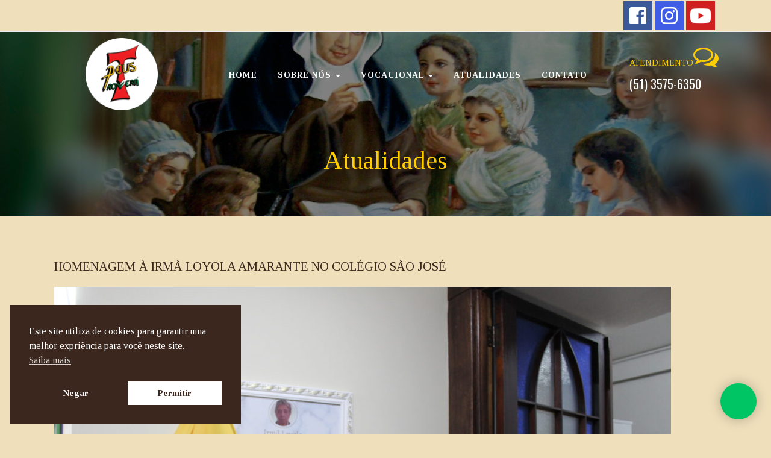

--- FILE ---
content_type: text/html; charset=UTF-8
request_url: https://deuscuida.com/homenagem-a-irma-loyola-amarante-no-colegio-sao-jose/
body_size: 11876
content:

<!DOCTYPE html>
<html lang="br">
<head id="header-5">
  <meta name=viewport content="width=device-width, initial-scale=1">
  <meta charset="utf-8">
  <meta http-equiv="X-UA-Compatible" content="IE=edge">
  <meta name="viewport" content="width=device-width, initial-scale=1">
  <meta name="format-detection" content="telephone=no">
  <title>Homenagem à Irmã Loyola Amarante no Colégio São José | Deus Cuida</title>
<link rel="pingback" href="https://deuscuida.com/novosite/xmlrpc.php" />

<meta name='robots' content='max-image-preview:large' />
	<style>img:is([sizes="auto" i], [sizes^="auto," i]) { contain-intrinsic-size: 3000px 1500px }</style>
	<!-- Hubbub v.1.34.7 https://morehubbub.com/ -->
<meta property="og:locale" content="pt_BR" />
<meta property="og:type" content="article" />
<meta property="og:title" content="Homenagem à Irmã Loyola Amarante no Colégio São José" />
<meta property="og:description" content="Ir. Loyola Gaston Amarante nasceu em Santa Maria e, ainda muito jovem, empregou-se no Hospital da Caridade, onde conheceu as Irmãs Franciscanas. A partir desta experiência, decidiu seguir a vida religiosa consagrada. Ingressou no Postulado," />
<meta property="og:url" content="https://deuscuida.com/homenagem-a-irma-loyola-amarante-no-colegio-sao-jose/" />
<meta property="og:site_name" content="Deus Cuida" />
<meta property="og:updated_time" content="2022-07-28T16:05:51+00:00" />
<meta property="article:published_time" content="2022-07-28T16:05:51+00:00" />
<meta property="article:modified_time" content="2022-07-28T16:05:51+00:00" />
<meta name="twitter:card" content="summary_large_image" />
<meta name="twitter:title" content="Homenagem à Irmã Loyola Amarante no Colégio São José" />
<meta name="twitter:description" content="Ir. Loyola Gaston Amarante nasceu em Santa Maria e, ainda muito jovem, empregou-se no Hospital da Caridade, onde conheceu as Irmãs Franciscanas. A partir desta experiência, decidiu seguir a vida religiosa consagrada. Ingressou no Postulado," />
<meta class="flipboard-article" content="Ir. Loyola Gaston Amarante nasceu em Santa Maria e, ainda muito jovem, empregou-se no Hospital da Caridade, onde conheceu as Irmãs Franciscanas. A partir desta experiência, decidiu seguir a vida religiosa consagrada. Ingressou no Postulado," />
<meta property="og:image" content="https://deuscuida.com/novosite/wp-content/uploads/2022/07/ir.-loyola.jpg" />
<meta name="twitter:image" content="https://deuscuida.com/novosite/wp-content/uploads/2022/07/ir.-loyola.jpg" />
<meta property="og:image:width" content="1919" />
<meta property="og:image:height" content="1279" />
<!-- Hubbub v.1.34.7 https://morehubbub.com/ -->
<link rel='dns-prefetch' href='//cdnjs.cloudflare.com' />
<link rel='dns-prefetch' href='//cdn.rawgit.com' />
<link rel="alternate" type="application/rss+xml" title="Feed de comentários para Deus Cuida &raquo; Homenagem à Irmã Loyola Amarante no Colégio São José" href="https://deuscuida.com/homenagem-a-irma-loyola-amarante-no-colegio-sao-jose/feed/" />
<link rel='stylesheet' id='cnss_font_awesome_css-css' href='https://deuscuida.com/novosite/wp-content/plugins/easy-social-icons/css/font-awesome/css/all.min.css?ver=5.7.2' type='text/css' media='all' />
<link rel='stylesheet' id='cnss_font_awesome_v4_shims-css' href='https://deuscuida.com/novosite/wp-content/plugins/easy-social-icons/css/font-awesome/css/v4-shims.min.css?ver=5.7.2' type='text/css' media='all' />
<link rel='stylesheet' id='cnss_css-css' href='https://deuscuida.com/novosite/wp-content/plugins/easy-social-icons/css/cnss.css?ver=1.0' type='text/css' media='all' />
<link rel='stylesheet' id='wp-block-library-css' href='https://deuscuida.com/novosite/wp-includes/css/dist/block-library/style.min.css?ver=6.7.4' type='text/css' media='all' />
<style id='classic-theme-styles-inline-css' type='text/css'>
/*! This file is auto-generated */
.wp-block-button__link{color:#fff;background-color:#32373c;border-radius:9999px;box-shadow:none;text-decoration:none;padding:calc(.667em + 2px) calc(1.333em + 2px);font-size:1.125em}.wp-block-file__button{background:#32373c;color:#fff;text-decoration:none}
</style>
<style id='global-styles-inline-css' type='text/css'>
:root{--wp--preset--aspect-ratio--square: 1;--wp--preset--aspect-ratio--4-3: 4/3;--wp--preset--aspect-ratio--3-4: 3/4;--wp--preset--aspect-ratio--3-2: 3/2;--wp--preset--aspect-ratio--2-3: 2/3;--wp--preset--aspect-ratio--16-9: 16/9;--wp--preset--aspect-ratio--9-16: 9/16;--wp--preset--color--black: #000000;--wp--preset--color--cyan-bluish-gray: #abb8c3;--wp--preset--color--white: #ffffff;--wp--preset--color--pale-pink: #f78da7;--wp--preset--color--vivid-red: #cf2e2e;--wp--preset--color--luminous-vivid-orange: #ff6900;--wp--preset--color--luminous-vivid-amber: #fcb900;--wp--preset--color--light-green-cyan: #7bdcb5;--wp--preset--color--vivid-green-cyan: #00d084;--wp--preset--color--pale-cyan-blue: #8ed1fc;--wp--preset--color--vivid-cyan-blue: #0693e3;--wp--preset--color--vivid-purple: #9b51e0;--wp--preset--gradient--vivid-cyan-blue-to-vivid-purple: linear-gradient(135deg,rgba(6,147,227,1) 0%,rgb(155,81,224) 100%);--wp--preset--gradient--light-green-cyan-to-vivid-green-cyan: linear-gradient(135deg,rgb(122,220,180) 0%,rgb(0,208,130) 100%);--wp--preset--gradient--luminous-vivid-amber-to-luminous-vivid-orange: linear-gradient(135deg,rgba(252,185,0,1) 0%,rgba(255,105,0,1) 100%);--wp--preset--gradient--luminous-vivid-orange-to-vivid-red: linear-gradient(135deg,rgba(255,105,0,1) 0%,rgb(207,46,46) 100%);--wp--preset--gradient--very-light-gray-to-cyan-bluish-gray: linear-gradient(135deg,rgb(238,238,238) 0%,rgb(169,184,195) 100%);--wp--preset--gradient--cool-to-warm-spectrum: linear-gradient(135deg,rgb(74,234,220) 0%,rgb(151,120,209) 20%,rgb(207,42,186) 40%,rgb(238,44,130) 60%,rgb(251,105,98) 80%,rgb(254,248,76) 100%);--wp--preset--gradient--blush-light-purple: linear-gradient(135deg,rgb(255,206,236) 0%,rgb(152,150,240) 100%);--wp--preset--gradient--blush-bordeaux: linear-gradient(135deg,rgb(254,205,165) 0%,rgb(254,45,45) 50%,rgb(107,0,62) 100%);--wp--preset--gradient--luminous-dusk: linear-gradient(135deg,rgb(255,203,112) 0%,rgb(199,81,192) 50%,rgb(65,88,208) 100%);--wp--preset--gradient--pale-ocean: linear-gradient(135deg,rgb(255,245,203) 0%,rgb(182,227,212) 50%,rgb(51,167,181) 100%);--wp--preset--gradient--electric-grass: linear-gradient(135deg,rgb(202,248,128) 0%,rgb(113,206,126) 100%);--wp--preset--gradient--midnight: linear-gradient(135deg,rgb(2,3,129) 0%,rgb(40,116,252) 100%);--wp--preset--font-size--small: 13px;--wp--preset--font-size--medium: 20px;--wp--preset--font-size--large: 36px;--wp--preset--font-size--x-large: 42px;--wp--preset--spacing--20: 0.44rem;--wp--preset--spacing--30: 0.67rem;--wp--preset--spacing--40: 1rem;--wp--preset--spacing--50: 1.5rem;--wp--preset--spacing--60: 2.25rem;--wp--preset--spacing--70: 3.38rem;--wp--preset--spacing--80: 5.06rem;--wp--preset--shadow--natural: 6px 6px 9px rgba(0, 0, 0, 0.2);--wp--preset--shadow--deep: 12px 12px 50px rgba(0, 0, 0, 0.4);--wp--preset--shadow--sharp: 6px 6px 0px rgba(0, 0, 0, 0.2);--wp--preset--shadow--outlined: 6px 6px 0px -3px rgba(255, 255, 255, 1), 6px 6px rgba(0, 0, 0, 1);--wp--preset--shadow--crisp: 6px 6px 0px rgba(0, 0, 0, 1);}:where(.is-layout-flex){gap: 0.5em;}:where(.is-layout-grid){gap: 0.5em;}body .is-layout-flex{display: flex;}.is-layout-flex{flex-wrap: wrap;align-items: center;}.is-layout-flex > :is(*, div){margin: 0;}body .is-layout-grid{display: grid;}.is-layout-grid > :is(*, div){margin: 0;}:where(.wp-block-columns.is-layout-flex){gap: 2em;}:where(.wp-block-columns.is-layout-grid){gap: 2em;}:where(.wp-block-post-template.is-layout-flex){gap: 1.25em;}:where(.wp-block-post-template.is-layout-grid){gap: 1.25em;}.has-black-color{color: var(--wp--preset--color--black) !important;}.has-cyan-bluish-gray-color{color: var(--wp--preset--color--cyan-bluish-gray) !important;}.has-white-color{color: var(--wp--preset--color--white) !important;}.has-pale-pink-color{color: var(--wp--preset--color--pale-pink) !important;}.has-vivid-red-color{color: var(--wp--preset--color--vivid-red) !important;}.has-luminous-vivid-orange-color{color: var(--wp--preset--color--luminous-vivid-orange) !important;}.has-luminous-vivid-amber-color{color: var(--wp--preset--color--luminous-vivid-amber) !important;}.has-light-green-cyan-color{color: var(--wp--preset--color--light-green-cyan) !important;}.has-vivid-green-cyan-color{color: var(--wp--preset--color--vivid-green-cyan) !important;}.has-pale-cyan-blue-color{color: var(--wp--preset--color--pale-cyan-blue) !important;}.has-vivid-cyan-blue-color{color: var(--wp--preset--color--vivid-cyan-blue) !important;}.has-vivid-purple-color{color: var(--wp--preset--color--vivid-purple) !important;}.has-black-background-color{background-color: var(--wp--preset--color--black) !important;}.has-cyan-bluish-gray-background-color{background-color: var(--wp--preset--color--cyan-bluish-gray) !important;}.has-white-background-color{background-color: var(--wp--preset--color--white) !important;}.has-pale-pink-background-color{background-color: var(--wp--preset--color--pale-pink) !important;}.has-vivid-red-background-color{background-color: var(--wp--preset--color--vivid-red) !important;}.has-luminous-vivid-orange-background-color{background-color: var(--wp--preset--color--luminous-vivid-orange) !important;}.has-luminous-vivid-amber-background-color{background-color: var(--wp--preset--color--luminous-vivid-amber) !important;}.has-light-green-cyan-background-color{background-color: var(--wp--preset--color--light-green-cyan) !important;}.has-vivid-green-cyan-background-color{background-color: var(--wp--preset--color--vivid-green-cyan) !important;}.has-pale-cyan-blue-background-color{background-color: var(--wp--preset--color--pale-cyan-blue) !important;}.has-vivid-cyan-blue-background-color{background-color: var(--wp--preset--color--vivid-cyan-blue) !important;}.has-vivid-purple-background-color{background-color: var(--wp--preset--color--vivid-purple) !important;}.has-black-border-color{border-color: var(--wp--preset--color--black) !important;}.has-cyan-bluish-gray-border-color{border-color: var(--wp--preset--color--cyan-bluish-gray) !important;}.has-white-border-color{border-color: var(--wp--preset--color--white) !important;}.has-pale-pink-border-color{border-color: var(--wp--preset--color--pale-pink) !important;}.has-vivid-red-border-color{border-color: var(--wp--preset--color--vivid-red) !important;}.has-luminous-vivid-orange-border-color{border-color: var(--wp--preset--color--luminous-vivid-orange) !important;}.has-luminous-vivid-amber-border-color{border-color: var(--wp--preset--color--luminous-vivid-amber) !important;}.has-light-green-cyan-border-color{border-color: var(--wp--preset--color--light-green-cyan) !important;}.has-vivid-green-cyan-border-color{border-color: var(--wp--preset--color--vivid-green-cyan) !important;}.has-pale-cyan-blue-border-color{border-color: var(--wp--preset--color--pale-cyan-blue) !important;}.has-vivid-cyan-blue-border-color{border-color: var(--wp--preset--color--vivid-cyan-blue) !important;}.has-vivid-purple-border-color{border-color: var(--wp--preset--color--vivid-purple) !important;}.has-vivid-cyan-blue-to-vivid-purple-gradient-background{background: var(--wp--preset--gradient--vivid-cyan-blue-to-vivid-purple) !important;}.has-light-green-cyan-to-vivid-green-cyan-gradient-background{background: var(--wp--preset--gradient--light-green-cyan-to-vivid-green-cyan) !important;}.has-luminous-vivid-amber-to-luminous-vivid-orange-gradient-background{background: var(--wp--preset--gradient--luminous-vivid-amber-to-luminous-vivid-orange) !important;}.has-luminous-vivid-orange-to-vivid-red-gradient-background{background: var(--wp--preset--gradient--luminous-vivid-orange-to-vivid-red) !important;}.has-very-light-gray-to-cyan-bluish-gray-gradient-background{background: var(--wp--preset--gradient--very-light-gray-to-cyan-bluish-gray) !important;}.has-cool-to-warm-spectrum-gradient-background{background: var(--wp--preset--gradient--cool-to-warm-spectrum) !important;}.has-blush-light-purple-gradient-background{background: var(--wp--preset--gradient--blush-light-purple) !important;}.has-blush-bordeaux-gradient-background{background: var(--wp--preset--gradient--blush-bordeaux) !important;}.has-luminous-dusk-gradient-background{background: var(--wp--preset--gradient--luminous-dusk) !important;}.has-pale-ocean-gradient-background{background: var(--wp--preset--gradient--pale-ocean) !important;}.has-electric-grass-gradient-background{background: var(--wp--preset--gradient--electric-grass) !important;}.has-midnight-gradient-background{background: var(--wp--preset--gradient--midnight) !important;}.has-small-font-size{font-size: var(--wp--preset--font-size--small) !important;}.has-medium-font-size{font-size: var(--wp--preset--font-size--medium) !important;}.has-large-font-size{font-size: var(--wp--preset--font-size--large) !important;}.has-x-large-font-size{font-size: var(--wp--preset--font-size--x-large) !important;}
:where(.wp-block-post-template.is-layout-flex){gap: 1.25em;}:where(.wp-block-post-template.is-layout-grid){gap: 1.25em;}
:where(.wp-block-columns.is-layout-flex){gap: 2em;}:where(.wp-block-columns.is-layout-grid){gap: 2em;}
:root :where(.wp-block-pullquote){font-size: 1.5em;line-height: 1.6;}
</style>
<link rel='stylesheet' id='cfblbcss-css' href='https://deuscuida.com/novosite/wp-content/plugins/cardoza-facebook-like-box/cardozafacebook.css?ver=6.7.4' type='text/css' media='all' />
<link rel='stylesheet' id='contact-form-7-css' href='https://deuscuida.com/novosite/wp-content/plugins/contact-form-7/includes/css/styles.css?ver=6.0.3' type='text/css' media='all' />
<link rel='stylesheet' id='rs-plugin-settings-css' href='https://deuscuida.com/novosite/wp-content/plugins/revslider/public/assets/css/rs6.css?ver=6.4.11' type='text/css' media='all' />
<style id='rs-plugin-settings-inline-css' type='text/css'>
#rs-demo-id {}
</style>
<link rel='stylesheet' id='dpsp-frontend-style-pro-css' href='https://deuscuida.com/novosite/wp-content/plugins/social-pug/assets/dist/style-frontend-pro.css?ver=1.34.7' type='text/css' media='all' />
<style id='dpsp-frontend-style-pro-inline-css' type='text/css'>

				@media screen and ( max-width : 720px ) {
					.dpsp-content-wrapper.dpsp-hide-on-mobile,
					.dpsp-share-text.dpsp-hide-on-mobile {
						display: none;
					}
					.dpsp-has-spacing .dpsp-networks-btns-wrapper li {
						margin:0 2% 10px 0;
					}
					.dpsp-network-btn.dpsp-has-label:not(.dpsp-has-count) {
						max-height: 40px;
						padding: 0;
						justify-content: center;
					}
					.dpsp-content-wrapper.dpsp-size-small .dpsp-network-btn.dpsp-has-label:not(.dpsp-has-count){
						max-height: 32px;
					}
					.dpsp-content-wrapper.dpsp-size-large .dpsp-network-btn.dpsp-has-label:not(.dpsp-has-count){
						max-height: 46px;
					}
				}
			
</style>
<link rel='stylesheet' id='nsc_bar_nice-cookie-consent-css' href='https://deuscuida.com/novosite/wp-content/plugins/beautiful-and-responsive-cookie-consent/public/cookieNSCconsent.min.css?ver=4.5.1' type='text/css' media='all' />
<link rel='stylesheet' id='Impacta-boots-css' href='https://deuscuida.com/novosite/wp-content/themes/impactaflex/incs/bootstrap.min.css?ver=1.0' type='text/css' media='all' />
<link rel='stylesheet' id='style-css' href='https://deuscuida.com/novosite/wp-content/themes/impactaflex/style.css?ver=6.7.4' type='text/css' media='all' />
<link rel='stylesheet' id='aos-css' href='https://cdn.rawgit.com/michalsnik/aos/2.1.1/dist/aos.css?ver=1.0' type='text/css' media='all' />
<link rel='stylesheet' id='Font-Awesome-css' href='https://deuscuida.com/novosite/wp-content/themes/impactaflex/incs/font-awesome/css/font-awesome.min.css?ver=1.0' type='text/css' media='all' />
<link rel='stylesheet' id='Bootstrap-Social-css' href='https://deuscuida.com/novosite/wp-content/themes/impactaflex/incs/bootstrap-social.css?ver=1.0' type='text/css' media='all' />
<link rel='stylesheet' id='new-royalslider-core-css-css' href='https://deuscuida.com/novosite/wp-content/plugins/new-royalslider/lib/royalslider/royalslider.css?ver=3.3.0' type='text/css' media='all' />
<link rel='stylesheet' id='rsUni-css-css' href='https://deuscuida.com/novosite/wp-content/plugins/new-royalslider/lib/royalslider/skins/universal/rs-universal.css?ver=3.3.0' type='text/css' media='all' />
<link rel='stylesheet' id='slider_in_laptop-css-css' href='https://deuscuida.com/novosite/wp-content/plugins/new-royalslider/lib/royalslider/templates-css/rs-in-laptop-template.css?ver=3.3.0' type='text/css' media='all' />
<link rel='stylesheet' id='Muli-css' href='https://fonts.googleapis.com/css?family=Muli%3A300%2C400%2C400i%2C700%2C900&#038;ver=6.7.4' type='text/css' media='all' />
<link rel='stylesheet' id='Oswald-css' href='https://fonts.googleapis.com/css?family=Oswald%3A300%2C400%2C400i%2C700%2C900&#038;ver=6.7.4' type='text/css' media='all' />
<link rel='stylesheet' id='Roboto-css' href='https://fonts.googleapis.com/css?family=Roboto%3A300%2C400%2C400i%2C700%2C900&#038;ver=6.7.4' type='text/css' media='all' />
<link rel='stylesheet' id='Tinos-css' href='https://fonts.googleapis.com/css?family=Open+Sans%7CTinos%3A400%2C400i%2C700%2C700i&#038;ver=6.7.4' type='text/css' media='all' />
<script type="text/javascript" src="https://deuscuida.com/novosite/wp-includes/js/jquery/jquery.min.js?ver=3.7.1" id="jquery-core-js"></script>
<script type="text/javascript" src="https://deuscuida.com/novosite/wp-includes/js/jquery/jquery-migrate.min.js?ver=3.4.1" id="jquery-migrate-js"></script>
<script type="text/javascript" src="https://deuscuida.com/novosite/wp-content/plugins/easy-social-icons/js/cnss.js?ver=1.0" id="cnss_js-js"></script>
<script type="text/javascript" src="https://deuscuida.com/novosite/wp-content/plugins/cardoza-facebook-like-box/cardozafacebook.js?ver=6.7.4" id="cfblbjs-js"></script>
<script type="text/javascript" src="https://deuscuida.com/novosite/wp-content/plugins/revslider/public/assets/js/rbtools.min.js?ver=6.4.8" id="tp-tools-js"></script>
<script type="text/javascript" src="https://deuscuida.com/novosite/wp-content/plugins/revslider/public/assets/js/rs6.min.js?ver=6.4.11" id="revmin-js"></script>
<link rel="https://api.w.org/" href="https://deuscuida.com/wp-json/" /><link rel="alternate" title="JSON" type="application/json" href="https://deuscuida.com/wp-json/wp/v2/posts/1580" /><link rel="EditURI" type="application/rsd+xml" title="RSD" href="https://deuscuida.com/novosite/xmlrpc.php?rsd" />
<link rel="canonical" href="https://deuscuida.com/homenagem-a-irma-loyola-amarante-no-colegio-sao-jose/" />
<link rel='shortlink' href='https://deuscuida.com/?p=1580' />
<link rel="alternate" title="oEmbed (JSON)" type="application/json+oembed" href="https://deuscuida.com/wp-json/oembed/1.0/embed?url=https%3A%2F%2Fdeuscuida.com%2Fhomenagem-a-irma-loyola-amarante-no-colegio-sao-jose%2F" />
<link rel="alternate" title="oEmbed (XML)" type="text/xml+oembed" href="https://deuscuida.com/wp-json/oembed/1.0/embed?url=https%3A%2F%2Fdeuscuida.com%2Fhomenagem-a-irma-loyola-amarante-no-colegio-sao-jose%2F&#038;format=xml" />
<style type="text/css">
		ul.cnss-social-icon li.cn-fa-icon a:hover{opacity: 0.7!important;color:#ffffff!important;}
		</style><meta name="hubbub-info" description="Hubbub 1.34.7"><link rel="apple-touch-icon" sizes="180x180" href="/novosite/wp-content/uploads/fbrfg/apple-touch-icon.png">
<link rel="icon" type="image/png" sizes="32x32" href="/novosite/wp-content/uploads/fbrfg/favicon-32x32.png">
<link rel="icon" type="image/png" sizes="16x16" href="/novosite/wp-content/uploads/fbrfg/favicon-16x16.png">
<link rel="manifest" href="/novosite/wp-content/uploads/fbrfg/site.webmanifest">
<link rel="mask-icon" href="/novosite/wp-content/uploads/fbrfg/safari-pinned-tab.svg" color="#5bbad5">
<link rel="shortcut icon" href="/novosite/wp-content/uploads/fbrfg/favicon.ico">
<meta name="msapplication-TileColor" content="#da532c">
<meta name="msapplication-config" content="/novosite/wp-content/uploads/fbrfg/browserconfig.xml">
<meta name="theme-color" content="#ffffff"><meta name="generator" content="Powered by Slider Revolution 6.4.11 - responsive, Mobile-Friendly Slider Plugin for WordPress with comfortable drag and drop interface." />
<script type="text/javascript">function setREVStartSize(e){
			//window.requestAnimationFrame(function() {				 
				window.RSIW = window.RSIW===undefined ? window.innerWidth : window.RSIW;	
				window.RSIH = window.RSIH===undefined ? window.innerHeight : window.RSIH;	
				try {								
					var pw = document.getElementById(e.c).parentNode.offsetWidth,
						newh;
					pw = pw===0 || isNaN(pw) ? window.RSIW : pw;
					e.tabw = e.tabw===undefined ? 0 : parseInt(e.tabw);
					e.thumbw = e.thumbw===undefined ? 0 : parseInt(e.thumbw);
					e.tabh = e.tabh===undefined ? 0 : parseInt(e.tabh);
					e.thumbh = e.thumbh===undefined ? 0 : parseInt(e.thumbh);
					e.tabhide = e.tabhide===undefined ? 0 : parseInt(e.tabhide);
					e.thumbhide = e.thumbhide===undefined ? 0 : parseInt(e.thumbhide);
					e.mh = e.mh===undefined || e.mh=="" || e.mh==="auto" ? 0 : parseInt(e.mh,0);		
					if(e.layout==="fullscreen" || e.l==="fullscreen") 						
						newh = Math.max(e.mh,window.RSIH);					
					else{					
						e.gw = Array.isArray(e.gw) ? e.gw : [e.gw];
						for (var i in e.rl) if (e.gw[i]===undefined || e.gw[i]===0) e.gw[i] = e.gw[i-1];					
						e.gh = e.el===undefined || e.el==="" || (Array.isArray(e.el) && e.el.length==0)? e.gh : e.el;
						e.gh = Array.isArray(e.gh) ? e.gh : [e.gh];
						for (var i in e.rl) if (e.gh[i]===undefined || e.gh[i]===0) e.gh[i] = e.gh[i-1];
											
						var nl = new Array(e.rl.length),
							ix = 0,						
							sl;					
						e.tabw = e.tabhide>=pw ? 0 : e.tabw;
						e.thumbw = e.thumbhide>=pw ? 0 : e.thumbw;
						e.tabh = e.tabhide>=pw ? 0 : e.tabh;
						e.thumbh = e.thumbhide>=pw ? 0 : e.thumbh;					
						for (var i in e.rl) nl[i] = e.rl[i]<window.RSIW ? 0 : e.rl[i];
						sl = nl[0];									
						for (var i in nl) if (sl>nl[i] && nl[i]>0) { sl = nl[i]; ix=i;}															
						var m = pw>(e.gw[ix]+e.tabw+e.thumbw) ? 1 : (pw-(e.tabw+e.thumbw)) / (e.gw[ix]);					
						newh =  (e.gh[ix] * m) + (e.tabh + e.thumbh);
					}				
					if(window.rs_init_css===undefined) window.rs_init_css = document.head.appendChild(document.createElement("style"));					
					document.getElementById(e.c).height = newh+"px";
					window.rs_init_css.innerHTML += "#"+e.c+"_wrapper { height: "+newh+"px }";				
				} catch(e){
					console.log("Failure at Presize of Slider:" + e)
				}					   
			//});
		  };</script>


<!--[if lt IE 9]>
<script src="https:http://oss.maxcdn.com/libs/html5shiv/3.7.0/html5shiv.js"></script>
<script src="https:http://oss.maxcdn.com/libs/respond.js/1.4.2/respond.min.js"></script>
<![endif]-->

</head>
<body data-rsssl=1 class="post-template-default single single-post postid-1580 single-format-standard">

<div class="topo">
  <div class="container">
    <div class="row">
      <div class="col-sm-offset-8 col-sm-4">
        <div class="row">
          <div class="col-sm-5">
            <!-- <h1>Redes Sociais: </h1> -->
          </div>
          <div class="col-sm-7">
            <div id="cnss_widget-2" class="widget-rodape widget_cnss_widget"><ul id="" class="cnss-social-icon " style="text-align:center;"><li class="cn-fa-facebook cn-fa-icon " style="display:inline-block;"><a class="cnss-facebook-square" target="_blank" href="https://www.facebook.com/IRMASFRANCISCANAS" title="Facebook" style="width:48px;height:48px;padding:8px 0;margin:2px;color: #ffffff;border-radius: 0%;"><i title="Facebook" style="font-size:32px;" class="fab fa-facebook-square"></i></a></li><li class="cn-fa-instagram cn-fa-icon " style="display:inline-block;"><a class="cnss-instagram" target="_blank" href="https://www.instagram.com/irmasfranciscanaspcc/" title="Instagram" style="width:48px;height:48px;padding:8px 0;margin:2px;color: #ffffff;border-radius: 0%;"><i title="Instagram" style="font-size:32px;" class="fab fa-instagram"></i></a></li><li class="cn-fa-youtube cn-fa-icon " style="display:inline-block;"><a class="cnss-youtube" target="_blank" href="https://www.youtube.com/channel/UC9ZDEGGds_x_TV8ynMxUzGg" title="YouTube" style="width:48px;height:48px;padding:8px 0;margin:2px;color: #ffffff;border-radius: 0%;"><i title="YouTube" style="font-size:32px;" class="fab fa-youtube"></i></a></li></ul></div>          </div>
        </div>
      </div>
    </div>
  </div>
</div>

  <nav class="navbar navbar-static-top" role="navigation">
  <div class="container">
    <div class="row">
      <div class="col-sm-3">
         <a class="logo" href="https://deuscuida.com">
                Deus Cuida            </a>
      </div>
      
      <div class="col-sm-7">
        <div class="navbar-header">
        <button type="button" class="navbar-toggle" data-toggle="collapse" data-target="#menu-principal">
         <span class="sr-only">Toggle navigation</span>
        <span class="icon-bar"></span>
        <span class="icon-bar"></span>
        <span class="icon-bar"></span>
      </button>
     

    </div>

      <div id="menu-principal" class="navbar-right collapse navbar-collapse"><ul id="menu-menu-principal" class="nav navbar-nav"><li itemscope="itemscope" itemtype="https://www.schema.org/SiteNavigationElement" id="menu-item-24" class="menu-item menu-item-type-post_type menu-item-object-page menu-item-home menu-item-24"><a title="Home" href="https://deuscuida.com/">Home</a></li>
<li itemscope="itemscope" itemtype="https://www.schema.org/SiteNavigationElement" id="menu-item-134" class="menu-item menu-item-type-post_type menu-item-object-page menu-item-has-children menu-item-134 dropdown"><a title="Sobre Nós" href="#" data-toggle="dropdown" class="dropdown-toggle" aria-haspopup="true">Sobre Nós <span class="caret"></span></a>
<ul role="menu" class=" dropdown-menu" >
	<li itemscope="itemscope" itemtype="https://www.schema.org/SiteNavigationElement" id="menu-item-1255" class="menu-item menu-item-type-post_type menu-item-object-page menu-item-1255"><a title="Congregação" href="https://deuscuida.com/congregacao/">Congregação</a></li>
	<li itemscope="itemscope" itemtype="https://www.schema.org/SiteNavigationElement" id="menu-item-1253" class="menu-item menu-item-type-post_type menu-item-object-page menu-item-1253"><a title="Espiritualidade Franciscana" href="https://deuscuida.com/espiritualidade-franciscana/">Espiritualidade Franciscana</a></li>
	<li itemscope="itemscope" itemtype="https://www.schema.org/SiteNavigationElement" id="menu-item-1252" class="menu-item menu-item-type-post_type menu-item-object-page menu-item-1252"><a title="Onde Estamos" href="https://deuscuida.com/onde-estamos/">Onde Estamos</a></li>
	<li itemscope="itemscope" itemtype="https://www.schema.org/SiteNavigationElement" id="menu-item-1254" class="menu-item menu-item-type-post_type menu-item-object-page menu-item-1254"><a title="No Brasil" href="https://deuscuida.com/no-brasil/">No Brasil</a></li>
</ul>
</li>
<li itemscope="itemscope" itemtype="https://www.schema.org/SiteNavigationElement" id="menu-item-1186" class="menu-item menu-item-type-post_type menu-item-object-page menu-item-has-children menu-item-1186 dropdown"><a title="Vocacional" href="#" data-toggle="dropdown" class="dropdown-toggle" aria-haspopup="true">Vocacional <span class="caret"></span></a>
<ul role="menu" class=" dropdown-menu" >
	<li itemscope="itemscope" itemtype="https://www.schema.org/SiteNavigationElement" id="menu-item-1267" class="menu-item menu-item-type-post_type menu-item-object-page menu-item-1267"><a title="Serviço de Animação Vocacional" href="https://deuscuida.com/servico-de-animacao-vocacional/">Serviço de Animação Vocacional</a></li>
	<li itemscope="itemscope" itemtype="https://www.schema.org/SiteNavigationElement" id="menu-item-1266" class="menu-item menu-item-type-post_type menu-item-object-page menu-item-1266"><a title="Etapas de Formação" href="https://deuscuida.com/etapas-de-formacao/">Etapas de Formação</a></li>
	<li itemscope="itemscope" itemtype="https://www.schema.org/SiteNavigationElement" id="menu-item-1265" class="menu-item menu-item-type-post_type menu-item-object-page menu-item-1265"><a title="Testemunhos" href="https://deuscuida.com/testemunhos/">Testemunhos</a></li>
	<li itemscope="itemscope" itemtype="https://www.schema.org/SiteNavigationElement" id="menu-item-1264" class="menu-item menu-item-type-post_type menu-item-object-page menu-item-1264"><a title="Orações" href="https://deuscuida.com/oracoes/">Orações</a></li>
</ul>
</li>
<li itemscope="itemscope" itemtype="https://www.schema.org/SiteNavigationElement" id="menu-item-690" class="menu-item menu-item-type-post_type menu-item-object-page menu-item-690"><a title="Atualidades" href="https://deuscuida.com/atualidades/">Atualidades</a></li>
<li itemscope="itemscope" itemtype="https://www.schema.org/SiteNavigationElement" id="menu-item-23" class="menu-item menu-item-type-post_type menu-item-object-page menu-item-23"><a title="Contato" href="https://deuscuida.com/contato/">Contato</a></li>
</ul></div>      </div>
      <div class="col-sm-2 atendimento">
        
        <h3>atendimento</h3>
        <a href="tel:+555135756350">(51) 3575-6350</a>
      </div>
    <!-- Brand and toggle get grouped for better mobile display -->
    
   
      </div>
    </div>

  </nav>


<!-- Espaço para o banner -->

  
<!-- fim do Espaço para o banner -->



<!-- Title -->
<div class=" flex-title">
	<div class="container">
		<div class="row">
			<div class="col-sm-12">

				<h1 class='page-title'>Atualidades</h1>

			</div><!-- col-sm-12 -->
		</div><!-- row -->
	</div><!-- container -->
</div><!-- flex-page -->
<!-- Title -->

<!-- Content -->
<div class="flex-page">
	<div class="container">
		<div class="row">
			<div class="col-sm-12">			
									<div class="flex-content">
						<h3>Homenagem à Irmã Loyola Amarante no Colégio São José</h3>
													<img src="https://deuscuida.com/novosite/wp-content/uploads/2022/07/ir.-loyola-1024x682.jpg" alt="Homenagem à Irmã Loyola Amarante no Colégio São José" class="img-responsive">
												<!-- <h5><i class="fa fa-calendar" aria-hidden="true"></i> 28-07-22 </h5> -->
						<p><strong>Ir. Loyola Gaston Amarante </strong>nasceu em Santa Maria e, ainda muito jovem, empregou-se no Hospital da Caridade, onde conheceu as Irmãs Franciscanas. A partir desta experiência, decidiu seguir a vida religiosa consagrada.</p>
<p>Ingressou no Postulado, em São Leopoldo, no ano de 1942. Alguns anos mais tarde, em 1947, conforme nos conta sua necrologia, fez a Profissão Perpétua dos Votos, na Capela do Colégio São José.</p>
<p>Com formação no Curso Normal, Ir. Loyola seguiu seus estudos em Pedagogia, especializando-se em Orientação Educacional. Se fez presente, através de seu trabalho, em escolas de diversas localidades do Rio Grande do Sul. Em meados da década de 80, já no Colégio São José, foi Orientadora Educacional e, posteriormente, responsável pela Biblioteca Escolar &#8211; até o último dia de sua vida.</p>
<p>Como forma de homenagear relevante dedicação, em 2018, com a inauguração do novo espaço da Biblioteca Escolar do Colégio São José, esta passou a chamar-se, <b>Biblioteca Irmã Loyola Amarante</b>.</p>
<p>Assim, com muita alegria e integrando-se às comemorações dos 150 anos de presença das Irmãs Franciscanas no Brasil, na tarde do dia 12 de julho, estiveram presentes à Biblioteca Irmã Loyola Amarante, a equipe Diretiva do Colégio, Irmãs da Congregação das Irmãs Franciscanas da Penitência e Caridade Cristã, representantes da AEFRAN, alunos, professores e colaboradores do Colégio São José, em um momento de reverência, em que se descerrou o quadro, cujo texto conta um pouco sobre a vida religiosa e o trabalho dedicado à educação, de Irmã Loyola.</p>
<p>Neste ato, foram ouvidas as bonitas palavras da vice diretora, Ir. Leda Inês Rabuske, em que ressaltou o legado de vida de Ir. Loyola, além de destacar seu apreço pela leitura e dedicação à Biblioteca Escolar do Colégio São José.</p>
<p>Dessa forma, reverenciamos a memória da Irmã Loyola Amarante, com carinho e gratidão por sua dedicação. Que a Irmã Loyola Amarante, por esta homenagem, seja para sempre lembrada!</p>
<p style="text-align: right;"><i>Carla Inês Costa dos Santos</i></p>
<p style="text-align: right;"><em>Bibliotecária do Colégio São José</em></p>
<p>&nbsp;</p>
	<p class="dpsp-share-text dpsp-hide-on-mobile" style="margin-bottom:10px">
		Compartilhe nas Redes	</p>
	<div id="dpsp-content-bottom" class="dpsp-content-wrapper dpsp-shape-rectangular dpsp-size-medium dpsp-has-buttons-count dpsp-hide-on-mobile dpsp-button-style-1" style="min-height:40px;position:relative">
	<ul class="dpsp-networks-btns-wrapper dpsp-networks-btns-share dpsp-networks-btns-content dpsp-column-auto " style="padding:0;margin:0;list-style-type:none">
<li class="dpsp-network-list-item dpsp-network-list-item-facebook" style="float:left">
	<a rel="nofollow noopener" href="https://www.facebook.com/sharer/sharer.php?u=https%3A%2F%2Fdeuscuida.com%2Fhomenagem-a-irma-loyola-amarante-no-colegio-sao-jose%2F&#038;t=Homenagem%20%C3%A0%20Irm%C3%A3%20Loyola%20Amarante%20no%20Col%C3%A9gio%20S%C3%A3o%20Jos%C3%A9" class="dpsp-network-btn dpsp-facebook dpsp-first dpsp-has-label dpsp-has-label-mobile" target="_blank" aria-label="Share on Facebook" title="Share on Facebook" style="font-size:14px;padding:0rem;max-height:40px" >	<span class="dpsp-network-icon ">
		<span class="dpsp-network-icon-inner" ><svg version="1.1" xmlns="http://www.w3.org/2000/svg" width="32" height="32" viewBox="0 0 18 32"><path d="M17.12 0.224v4.704h-2.784q-1.536 0-2.080 0.64t-0.544 1.92v3.392h5.248l-0.704 5.28h-4.544v13.568h-5.472v-13.568h-4.544v-5.28h4.544v-3.904q0-3.328 1.856-5.152t4.96-1.824q2.624 0 4.064 0.224z"></path></svg></span>
	</span>
	<span class="dpsp-network-label dpsp-network-hide-label-mobile">Facebook</span></a></li>

<li class="dpsp-network-list-item dpsp-network-list-item-x" style="float:left">
	<a rel="nofollow noopener" href="https://x.com/intent/tweet?text=Homenagem%20%C3%A0%20Irm%C3%A3%20Loyola%20Amarante%20no%20Col%C3%A9gio%20S%C3%A3o%20Jos%C3%A9&#038;url=https%3A%2F%2Fdeuscuida.com%2Fhomenagem-a-irma-loyola-amarante-no-colegio-sao-jose%2F" class="dpsp-network-btn dpsp-x dpsp-last dpsp-has-label dpsp-has-label-mobile" target="_blank" aria-label="Share on X" title="Share on X" style="font-size:14px;padding:0rem;max-height:40px" >	<span class="dpsp-network-icon ">
		<span class="dpsp-network-icon-inner" ><svg version="1.1" xmlns="http://www.w3.org/2000/svg" width="32" height="32" viewBox="0 0 32 30"><path d="M30.3 29.7L18.5 12.4l0 0L29.2 0h-3.6l-8.7 10.1L10 0H0.6l11.1 16.1l0 0L0 29.7h3.6l9.7-11.2L21 29.7H30.3z M8.6 2.7 L25.2 27h-2.8L5.7 2.7H8.6z"></path></svg></span>
	</span>
	<span class="dpsp-network-label dpsp-network-hide-label-mobile">Twitter</span></a></li>
</ul></div>
						<div class="row">
							<div class="col-sm-6">
								<h4><strong>&laquo; <a href="https://deuscuida.com/irmas-da-provincia-participam-da-experiencia-assis-2022/" rel="prev">Irmãs da Província participam da Experiência Assis 2022</a></strong></h4>
							</div>
							<div class="col-sm-6">
								<h4><strong><a href="https://deuscuida.com/ano-vocacional-missionario-seguir-jesus-cristo-e-servir-ao-deus-bom-e-providente/" rel="next">Ano Vocacional Missionário: seguir Jesus Cristo e servir ao Deus Bom e Providente</a> &raquo;</strong></h4>
							</div>
						</div>
					</div>
							</div>
			<!-- <div class="col-sm-4">
				<div class="flex-sidebar">   
		        <div id="nav_menu-2" class="widget-lateral widget_nav_menul"><h3 class="titulo-widget-lateral">Menu Alternativo</h3><div class="menu-menu-principal-container"><ul id="menu-menu-principal-1" class="menu"><li class="menu-item menu-item-type-post_type menu-item-object-page menu-item-home menu-item-24"><a href="https://deuscuida.com/">Home</a></li>
<li class="menu-item menu-item-type-post_type menu-item-object-page menu-item-has-children menu-item-134"><a href="https://deuscuida.com/sobre-nos/">Sobre Nós</a>
<ul class="sub-menu">
	<li class="menu-item menu-item-type-post_type menu-item-object-page menu-item-1255"><a href="https://deuscuida.com/congregacao/">Congregação</a></li>
	<li class="menu-item menu-item-type-post_type menu-item-object-page menu-item-1253"><a href="https://deuscuida.com/espiritualidade-franciscana/">Espiritualidade Franciscana</a></li>
	<li class="menu-item menu-item-type-post_type menu-item-object-page menu-item-1252"><a href="https://deuscuida.com/onde-estamos/">Onde Estamos</a></li>
	<li class="menu-item menu-item-type-post_type menu-item-object-page menu-item-1254"><a href="https://deuscuida.com/no-brasil/">No Brasil</a></li>
</ul>
</li>
<li class="menu-item menu-item-type-post_type menu-item-object-page menu-item-has-children menu-item-1186"><a href="https://deuscuida.com/vocacional/">Vocacional</a>
<ul class="sub-menu">
	<li class="menu-item menu-item-type-post_type menu-item-object-page menu-item-1267"><a href="https://deuscuida.com/servico-de-animacao-vocacional/">Serviço de Animação Vocacional</a></li>
	<li class="menu-item menu-item-type-post_type menu-item-object-page menu-item-1266"><a href="https://deuscuida.com/etapas-de-formacao/">Etapas de Formação</a></li>
	<li class="menu-item menu-item-type-post_type menu-item-object-page menu-item-1265"><a href="https://deuscuida.com/testemunhos/">Testemunhos</a></li>
	<li class="menu-item menu-item-type-post_type menu-item-object-page menu-item-1264"><a href="https://deuscuida.com/oracoes/">Orações</a></li>
</ul>
</li>
<li class="menu-item menu-item-type-post_type menu-item-object-page menu-item-690"><a href="https://deuscuida.com/atualidades/">Atualidades</a></li>
<li class="menu-item menu-item-type-post_type menu-item-object-page menu-item-23"><a href="https://deuscuida.com/contato/">Contato</a></li>
</ul></div></div><div id="archives-3" class="widget-lateral widget_archivel"><h3 class="titulo-widget-lateral">Arquivo de Postagens</h3>
			<ul>
					<li><a href='https://deuscuida.com/2023/10/'>outubro 2023</a></li>
	<li><a href='https://deuscuida.com/2022/12/'>dezembro 2022</a></li>
	<li><a href='https://deuscuida.com/2022/11/'>novembro 2022</a></li>
	<li><a href='https://deuscuida.com/2022/10/'>outubro 2022</a></li>
	<li><a href='https://deuscuida.com/2022/09/'>setembro 2022</a></li>
	<li><a href='https://deuscuida.com/2022/07/'>julho 2022</a></li>
	<li><a href='https://deuscuida.com/2022/05/'>maio 2022</a></li>
	<li><a href='https://deuscuida.com/2022/04/'>abril 2022</a></li>
	<li><a href='https://deuscuida.com/2022/03/'>março 2022</a></li>
	<li><a href='https://deuscuida.com/2022/02/'>fevereiro 2022</a></li>
	<li><a href='https://deuscuida.com/2021/09/'>setembro 2021</a></li>
	<li><a href='https://deuscuida.com/2021/08/'>agosto 2021</a></li>
	<li><a href='https://deuscuida.com/2021/07/'>julho 2021</a></li>
			</ul>

			</div>		        </div>
			</div> -->
		</div><!-- flex-page -->
	</div>
</div>
<!-- Content -->

<!-- 
<div class="container-fluid frase do rodape">
  <div class="container">
    <div class="row">
      <div class="col-sm-12 ">
        
        <p style="text-align: center; color: #fff; font-family: 'Oswald', sans-serif; font-size: 32px;">A MAXIP É UMA EMPRESA ESPECIALIZADA</p>
<p style="text-align: center; color: #ffc96c; font-family: 'Oswald', sans-serif; font-size: 32px;">EM CRIAR INOVAÇÕES NO MERCADO DE TELECOM</p>
<p style="text-align: center;">

      </div>
    </div>
  </div>
</div>
 -->

<footer id="footer-1"  class="container-fluid rodape-impacta">
  <div class="container">
    <div class="row">

      <!-- Footer - 1 -->
      <div class="col-sm-4 col-xs-12 rodape">
            <div id="text-4" class="widget-rodape widget_text"><h3 class="titulo-widget-rodape">Endereço</h3>			<div class="textwidget"><p>Av. Mauá, 980 Anexo A Sede<br />
Bairro São José<br />
CEP 93040-024 – São Leopoldo<br />
Rio Grande do Sul – Brasil</p>
</div>
		</div>            </div>
      <!-- Fim do Footer - 1 -->

      <!-- Footer - 2 -->
      <div class="col-sm-4 col-xs-12 rodape">
            <div id="text-2" class="widget-rodape widget_text"><h3 class="titulo-widget-rodape">Contato</h3>			<div class="textwidget"><p><a class="fones-topo" href="tel:+555135756350">(51) 3575-6350</a></p>
<p><a href="mailto:contato@deuscuida.com">contato@deuscuida.com</a></p>
</div>
		</div>            </div>
      <!-- Fim do Footer - 2 -->

      <div class="clearfix visible-xs-block"></div>

      <!-- Footer - 3 -->
      <!-- <div class="col-sm-3 col-xs-12">
            <div id="cnss_widget-2" class="widget-rodape widget_cnss_widget"><ul id="" class="cnss-social-icon " style="text-align:center;"><li class="cn-fa-facebook cn-fa-icon " style="display:inline-block;"><a class="cnss-facebook-square" target="_blank" href="https://www.facebook.com/IRMASFRANCISCANAS" title="Facebook" style="width:48px;height:48px;padding:8px 0;margin:2px;color: #ffffff;border-radius: 0%;"><i title="Facebook" style="font-size:32px;" class="fab fa-facebook-square"></i></a></li><li class="cn-fa-instagram cn-fa-icon " style="display:inline-block;"><a class="cnss-instagram" target="_blank" href="https://www.instagram.com/irmasfranciscanaspcc/" title="Instagram" style="width:48px;height:48px;padding:8px 0;margin:2px;color: #ffffff;border-radius: 0%;"><i title="Instagram" style="font-size:32px;" class="fab fa-instagram"></i></a></li><li class="cn-fa-youtube cn-fa-icon " style="display:inline-block;"><a class="cnss-youtube" target="_blank" href="https://www.youtube.com/channel/UC9ZDEGGds_x_TV8ynMxUzGg" title="YouTube" style="width:48px;height:48px;padding:8px 0;margin:2px;color: #ffffff;border-radius: 0%;"><i title="YouTube" style="font-size:32px;" class="fab fa-youtube"></i></a></li></ul></div>            </div> -->
      <!-- Fim do Footer - 3 -->

      <!-- Footer - 4 -->
      <div class="col-sm-4 col-xs-12">
            <div id="cnss_widget-3" class="widget-rodape widget_cnss_widget"><ul id="" class="cnss-social-icon " style="text-align:left;"><li class="cn-fa-facebook cn-fa-icon " style="display:inline-block;"><a class="cnss-facebook-square" target="_blank" href="https://www.facebook.com/IRMASFRANCISCANAS" title="Facebook" style="width:48px;height:48px;padding:8px 0;margin:2px;color: #ffffff;border-radius: 0%;"><i title="Facebook" style="font-size:32px;" class="fab fa-facebook-square"></i></a></li><li class="cn-fa-instagram cn-fa-icon " style="display:inline-block;"><a class="cnss-instagram" target="_blank" href="https://www.instagram.com/irmasfranciscanaspcc/" title="Instagram" style="width:48px;height:48px;padding:8px 0;margin:2px;color: #ffffff;border-radius: 0%;"><i title="Instagram" style="font-size:32px;" class="fab fa-instagram"></i></a></li><li class="cn-fa-youtube cn-fa-icon " style="display:inline-block;"><a class="cnss-youtube" target="_blank" href="https://www.youtube.com/channel/UC9ZDEGGds_x_TV8ynMxUzGg" title="YouTube" style="width:48px;height:48px;padding:8px 0;margin:2px;color: #ffffff;border-radius: 0%;"><i title="YouTube" style="font-size:32px;" class="fab fa-youtube"></i></a></li></ul></div>            </div>
      <!-- Fim do Footer - 4 -->

    </div>
  </div>
</footer>

<div class="container-fluid rodape-impacta-bottom">
  <div class="container">
    <div class="row">
      <div class="col-md-12 col-xs-12"><a href="http://www.impactamidia.com.br" target="_blank" title="Site Desenvolvido pela Impactamídia - Clique Aqui para visitar o site" class="impacta">Site desenvolvido pela Impactamídia</a></div>
    </div>
  </div>
</div>

<a target="_blank" href="https://api.whatsapp.com/send?phone=5551996246587" style="background: #00c565 url(https://impactamedia.com/whatsapp.png) center center no-repeat; background-size: 32px; width: 60px; height: 60px; position: fixed; right: 24px; bottom: 24px; text-indent: -9999px; border-radius: 80px; text-align: center; box-shadow: 0 0 20px rgba(0, 0, 0, 0.26); z-index: 999999999;" class="btn-whatsapp">Whatsapp</a>

	<script>
			var modal = document.getElementById('cfblb_modal');
		if(modal)
		{
				var span = document.getElementsByClassName("cfblb_close")[0];

				span.onclick = function() {
					modal.style.display = "none";
				}
				
				window.onclick = function(event) {
					if (event.target == modal) {
						modal.style.display = "none";
					}
				}
		}		
	</script>
<div id="mv-grow-data" data-settings='{&quot;general&quot;:{&quot;contentSelector&quot;:false,&quot;show_count&quot;:{&quot;content&quot;:true,&quot;sidebar&quot;:false},&quot;isTrellis&quot;:false,&quot;license_last4&quot;:&quot;&quot;},&quot;post&quot;:{&quot;ID&quot;:1580,&quot;categories&quot;:[{&quot;ID&quot;:1}]},&quot;shareCounts&quot;:{&quot;facebook&quot;:0,&quot;pinterest&quot;:0,&quot;reddit&quot;:0,&quot;twitter&quot;:0},&quot;shouldRun&quot;:true,&quot;buttonSVG&quot;:{&quot;share&quot;:{&quot;height&quot;:32,&quot;width&quot;:26,&quot;paths&quot;:[&quot;M20.8 20.8q1.984 0 3.392 1.376t1.408 3.424q0 1.984-1.408 3.392t-3.392 1.408-3.392-1.408-1.408-3.392q0-0.192 0.032-0.448t0.032-0.384l-8.32-4.992q-1.344 1.024-2.944 1.024-1.984 0-3.392-1.408t-1.408-3.392 1.408-3.392 3.392-1.408q1.728 0 2.944 0.96l8.32-4.992q0-0.128-0.032-0.384t-0.032-0.384q0-1.984 1.408-3.392t3.392-1.408 3.392 1.376 1.408 3.424q0 1.984-1.408 3.392t-3.392 1.408q-1.664 0-2.88-1.024l-8.384 4.992q0.064 0.256 0.064 0.832 0 0.512-0.064 0.768l8.384 4.992q1.152-0.96 2.88-0.96z&quot;]},&quot;facebook&quot;:{&quot;height&quot;:32,&quot;width&quot;:18,&quot;paths&quot;:[&quot;M17.12 0.224v4.704h-2.784q-1.536 0-2.080 0.64t-0.544 1.92v3.392h5.248l-0.704 5.28h-4.544v13.568h-5.472v-13.568h-4.544v-5.28h4.544v-3.904q0-3.328 1.856-5.152t4.96-1.824q2.624 0 4.064 0.224z&quot;]},&quot;twitter&quot;:{&quot;height&quot;:30,&quot;width&quot;:32,&quot;paths&quot;:[&quot;M30.3 29.7L18.5 12.4l0 0L29.2 0h-3.6l-8.7 10.1L10 0H0.6l11.1 16.1l0 0L0 29.7h3.6l9.7-11.2L21 29.7H30.3z M8.6 2.7 L25.2 27h-2.8L5.7 2.7H8.6z&quot;]}},&quot;inlineContentHook&quot;:[&quot;loop_start&quot;]}'></div><script type="text/javascript" src="https://deuscuida.com/novosite/wp-includes/js/jquery/ui/core.min.js?ver=1.13.3" id="jquery-ui-core-js"></script>
<script type="text/javascript" src="https://deuscuida.com/novosite/wp-includes/js/jquery/ui/mouse.min.js?ver=1.13.3" id="jquery-ui-mouse-js"></script>
<script type="text/javascript" src="https://deuscuida.com/novosite/wp-includes/js/jquery/ui/sortable.min.js?ver=1.13.3" id="jquery-ui-sortable-js"></script>
<script type="text/javascript" src="https://deuscuida.com/novosite/wp-includes/js/dist/hooks.min.js?ver=4d63a3d491d11ffd8ac6" id="wp-hooks-js"></script>
<script type="text/javascript" src="https://deuscuida.com/novosite/wp-includes/js/dist/i18n.min.js?ver=5e580eb46a90c2b997e6" id="wp-i18n-js"></script>
<script type="text/javascript" id="wp-i18n-js-after">
/* <![CDATA[ */
wp.i18n.setLocaleData( { 'text direction\u0004ltr': [ 'ltr' ] } );
/* ]]> */
</script>
<script type="text/javascript" src="https://deuscuida.com/novosite/wp-content/plugins/contact-form-7/includes/swv/js/index.js?ver=6.0.3" id="swv-js"></script>
<script type="text/javascript" id="contact-form-7-js-translations">
/* <![CDATA[ */
( function( domain, translations ) {
	var localeData = translations.locale_data[ domain ] || translations.locale_data.messages;
	localeData[""].domain = domain;
	wp.i18n.setLocaleData( localeData, domain );
} )( "contact-form-7", {"translation-revision-date":"2023-10-27 10:58:15+0000","generator":"GlotPress\/4.0.1","domain":"messages","locale_data":{"messages":{"":{"domain":"messages","plural-forms":"nplurals=2; plural=n > 1;","lang":"pt_BR"},"Error:":["Erro:"]}},"comment":{"reference":"includes\/js\/index.js"}} );
/* ]]> */
</script>
<script type="text/javascript" id="contact-form-7-js-before">
/* <![CDATA[ */
var wpcf7 = {
    "api": {
        "root": "https:\/\/deuscuida.com\/wp-json\/",
        "namespace": "contact-form-7\/v1"
    },
    "cached": 1
};
/* ]]> */
</script>
<script type="text/javascript" src="https://deuscuida.com/novosite/wp-content/plugins/contact-form-7/includes/js/index.js?ver=6.0.3" id="contact-form-7-js"></script>
<script type="text/javascript" id="dpsp-frontend-js-pro-js-extra">
/* <![CDATA[ */
var dpsp_ajax_send_save_this_email = {"ajax_url":"https:\/\/deuscuida.com\/novosite\/wp-admin\/admin-ajax.php","dpsp_token":"a5279448db"};
/* ]]> */
</script>
<script type="text/javascript" async data-noptimize  data-cfasync="false" src="https://deuscuida.com/novosite/wp-content/plugins/social-pug/assets/dist/front-end-free.js?ver=1.34.7" id="dpsp-frontend-js-pro-js"></script>
<script type="text/javascript" src="https://deuscuida.com/novosite/wp-content/plugins/beautiful-and-responsive-cookie-consent/public/cookieNSCconsent.min.js?ver=4.5.1" id="nsc_bar_nice-cookie-consent_js-js"></script>
<script type="text/javascript" id="nsc_bar_nice-cookie-consent_js-js-after">
/* <![CDATA[ */
window.addEventListener("load",function(){  window.cookieconsent.initialise({
    "content": {
        "deny": "Negar",
        "dismiss": "Entendi",
        "allow": "Permitir",
        "link": "Saiba mais",
        "href": "https:\/\/deuscuida.com\/novosite\/politica-de-privacidade\/",
        "message": "Este site utiliza de cookies para garantir uma melhor expriência para você neste site.",
        "policy": "Cookie Settings",
        "savesettings": "Salvar Configurações",
        "target": "_blank",
        "linksecond": "Just another Link",
        "hrefsecond": "https:\/\/yourdomain\/anotherLink"
    },
    "type": "opt-in",
    "palette": {
        "popup": {
            "background": "#3B271E",
            "text": "#fff"
        },
        "button": {
            "background": "#fff",
            "text": "#3B271E",
            "border": ""
        },
        "switches": {
            "background": "",
            "backgroundChecked": "",
            "switch": "",
            "text": ""
        }
    },
    "position": "bottom-left",
    "theme": "block",
    "cookietypes": [
        {
            "label": "Technical",
            "checked": "checked",
            "disabled": "disabled",
            "cookie_suffix": "tech"
        },
        {
            "label": "Marketing",
            "checked": "",
            "disabled": "",
            "cookie_suffix": "marketing"
        }
    ],
    "revokable": true,
    "container": "",
    "customizedFont": "",
    "setDiffDefaultCookiesFirstPV": "0",
    "blockScreen": "0",
    "dataLayerName": "dataLayer",
    "improveBannerLoadingSpeed": "0"
})});
/* ]]> */
</script>
<script type="text/javascript" src="https://deuscuida.com/novosite/wp-content/themes/impactaflex/js/bootstrap.min.js?ver=3.0" id="bootstrap-js"></script>
<script type="text/javascript" src="//cdnjs.cloudflare.com/ajax/libs/highlight.js/8.6/highlight.min.js?ver=3.0" id="highlight-js"></script>
<script type="text/javascript" src="https://cdn.rawgit.com/michalsnik/aos/2.1.1/dist/aos.js?ver=3.0" id="aos-js"></script>
<script type="text/javascript" src="https://deuscuida.com/novosite/wp-content/themes/impactaflex/js/custom-scripts.js?ver=3.0" id="custom-script-js"></script>
<script type="text/javascript" src="https://deuscuida.com/novosite/wp-content/plugins/new-royalslider/lib/royalslider/jquery.royalslider.min.js?ver=3.3.0" id="new-royalslider-main-js-js"></script>

 
</body>
</html>

<!--
Performance optimized by W3 Total Cache. Learn more: https://www.boldgrid.com/w3-total-cache/

Object Caching 7/342 objects using Disk
Database Caching using Disk (Request-wide modification query)

Served from: deuscuida.com @ 2026-01-20 12:21:48 by W3 Total Cache
-->

--- FILE ---
content_type: text/css
request_url: https://deuscuida.com/novosite/wp-content/themes/impactaflex/style.css?ver=6.7.4
body_size: 5515
content:
/*
Theme Name: ImpactaFLEX
Theme URI: http://impactamidia.com.br
Description: Tema responsivo feito pela impactamídia
Author: Impactamídia 
Author URI: http://impactamidia.com.br
Version: 1.1
License: GNU General Public License v2 or later
License URI: http://www.gnu.org/licenses/gpl-2.0.html
Text Domain: impactamidia 
Last Update: 06-Aug-17
*/


/*============================================
 Body
============================================*/

body { min-width: 320px; color: #000;    background: #EFDFBB;}
/*============================================
 Imagens Responsivas
============================================*/
img { max-width: 100%; height: auto; vertical-align: middle; }



/*============================================
 Topo
============================================*/
.banner-full { width: 100%; min-height: 600px; background: #F9F9F9; margin-top: 15px; margin-bottom: 15px; }
.logo {
    width: 100% !important;
    min-width: 140px;
    height: auto;
    min-height: 120px;
    background: url(images/logo.png) no-repeat center center;
    text-indent: -9999px;
    display: block;
    margin: 10px 0;
    background-size: contain;
}
.atendimento h4 { padding-left: 570px;; padding-bottom: 2px; padding-top: 23px; text-align: left; font-size: 14px; color: #efb656; font-family: 'Oswald', sans-serif;}
.atendimento p {padding-left: 530px; padding-bottom: 0px; padding-top: 0px;  text-align: left; font-size: 20px; color: #fff; font-family: 'Oswald', sans-serif;}
.icone { background: url(images/icone.png) no-repeat right; padding-bottom: 0px; padding-top: 0px; left: 518px; bottom: 59px; min-height: 43px; }
.navbar { position: absolute;min-height: 50px;margin-bottom: 0;border: none;background: transparent;width: 100%;/*border-bottom: 1px solid rgba(255, 255, 255, 0.1411764705882353);*/ }
.navbar-collapse {border: none!important;}
.navbar-toggle { position: relative;
    float: right;
    padding: 9px 10px;
    margin-top: -65px;
    margin-right: 15px;
    margin-bottom: 8px;
    background-color: transparent;
    background-image: none;
    border: 2px solid rgb(255, 255, 255);
    border-radius: 10px;}
.topo { width: 100%; border-bottom: 1px solid #eee; }
    .topo .contato {text-align: left;}
    .topo h1 { text-align: right; font-size: 1.1em; margin: 15px 0; line-height: 1.3em; font-weight: 700; }
        .topo h1 b { margin-right: 15px; font-weight: bold; text-transform: uppercase; color: #5d5d5d; }


/*============================================
 Menu
============================================*/

.navbar-inverse .navbar-nav>.active>a,.navbar-inverse .navbar-nav>.active>a:focus,.navbar-inverse .navbar-nav>.active>a:hover {}
.navbar-inverse .navbar-nav>li>a:focus,.navbar-inverse .navbar-nav>li>a:hover {}
.navbar-inverse .navbar-nav>li>a {}
div#menu-principal {margin: 30px 0; width: 100%;}
.nav>li>a { position: relative; display: block; padding: 30px 15px; color: #fff; text-transform: uppercase; letter-spacing: 1px; border: 2px solid transparent; /*font-family: 'Oswald', sans-serif;*/ display: inline-block;
     width: 100%; font-weight: 700; text-align: center;}
    .nav>li>a:focus, .nav>li>a:hover {    border-bottom: 2px solid #ffcc00;
    background-color: transparent; }
.nav>li>a, .nav>li>a:focus, .nav>li>a:hover { text-decoration: none; border-radius: 0px; -webkit-border-radius: 0px; -webkit-transition: all 200ms ease; -moz-transition: all 200ms ease; -ms-transition: all 200ms ease; -o-transition: all 200ms ease; transition: all 200ms ease; }
.nav .open>a, .nav .open>a:focus, .nav .open>a:hover {
    background-color: transparent;
    border-color: #f44028;
}
.dropdown-menu {padding: 1em; background: #EFDFBB;}
    .dropdown-menu>li>a:focus, .dropdown-menu>li>a:hover { color: #262626; text-decoration: none; background-color: #f5f5f5; border-radius: 30px; }
.no-padding {
    padding: 0 !important;
}
.col-sm-12.no-padding {
    padding: 0px 15px !important;
}
/*============================================
 Fontes, tamanhos e títulos
============================================*/
h1,h2,h3,h4,h5,h6,p,ul,li,pre,a,i,strong,b, span {font-family: 'Tinos','Muli','Helvetica Neue','Helvetica','Arial',sans-serif;}
.flex-page h1,.flex-page h2,.flex-page h3,.flex-page h4,.flex-page h5,.flex-page h6,.flex-page p {margin: 1em 0;}
.flex-page h1 { font-size: 3em; font-weight: 700; margin-top: 0; }
.flex-page h2 { font-size: 2em; font-weight: 700; color: #3b271e; }
.flex-page h3, h3 { line-height: 1.2em;
    font-weight: 100;
    color: #3b271e;
    text-transform: uppercase;
    font-size: 1.5em; }
h3.news-title {margin: 0;}
.flex-page h4 { font-size: 1.2em; line-height: 1.4em; font-weight: 400; }
.flex-page h5 { font-size: 1em; line-height: 1.6em; font-weight: 700;     color: #d2d2d2 }
.flex-page p { /*font-size: 1em;*/ line-height: 1.6em; line-height: 1.6em; color: #000; font-size: 1.2em; }
.flex-title { background: url(images/titulo.jpg)no-repeat center; background-size:cover; color: #fff; padding: 170px 0 50px; }
.flex-content { margin-bottom:30px; padding: 20px; /*background:#151515;*/ border-radius: 10px;}
h1.page-title {     margin: 20px 0;
    font-size:3em;
    text-align: center;
    color: #ffcc00;}
h3.flex-title { font-weight: bold; margin: 0 0 15px 0; }
h5.date {margin: 0;}

.space {
    padding: 0px 10px 0 !important;
}

/*============================================
 Variações de Espaçamento
============================================*/
.vertical-1 { padding: 15px 0 !important }
.vertical-2 { padding: 0px 0 !important }
.vertical-3 { padding: 45px 0 !important }
.vertical-4 { padding: 60px 0 !important }
.vertical-5 { padding: 0px 0 !important; }
.only-bottom-1 {padding-bottom: 15px;}
.only-bottom-2 {padding-bottom: 30px;}
.only-bottom-3 {padding-bottom: 45px;}
.m-only-bottom-1 {margin-bottom: 15px;}
.m-only-bottom-2 {margin-bottom: 30px;}
.m-only-bottom-3 {margin-bottom: 45px;}
.only-top-1 {padding-top: 15px;}
.only-top-2 {padding-top: 30px;}
.only-top-3 {padding-top: 45px;}
.m-only-top-1 {margin-top: 15px;}
.m-only-top-2 {margin-top: 30px;}
.m-only-top-3 {margin-top: 45px;}
.center {text-align: center;}


/*============================================
  General
============================================*/
a.flex-button.home-noticia {
    margin: 30px auto 0px;
}
a { text-decoration: none; color: #3b271e; -webkit-transition: all 200ms ease; -moz-transition: all 200ms ease; -ms-transition: all 200ms ease; -o-transition: all 200ms ease; transition: all 200ms ease; }
    a:focus, a:hover { text-decoration: none; -webkit-transition: all 200ms ease; -moz-transition: all 200ms ease; -ms-transition: all 200ms ease; -o-transition: all 200ms ease; transition: all 200ms ease; }
    a.flex-button {     border-radius: 30px;
        border-radius: 30px;
    border: 2px solid transparent;
    text-align: center;
    padding: 15px 30px;
    max-width: 240px;
    display: block;
    position: relative;
    text-transform: uppercase;
    color: #ffcc00;
    letter-spacing: 1px;
    font-weight: bold;
    font-size: 1em;
    -webkit-border-radius: 32px;
    -webkit-transition: all 200ms ease;
    -moz-transition: all 200ms ease;
    -ms-transition: all 200ms ease;
    -o-transition: all 200ms ease;
    transition: all 200ms ease;
    background: #191919;
    margin: 0 auto; }
    span.icon-bar {
    background-color: #fff;
}
        a.flex-button:hover { text-decoration: none; -webkit-transition: all 200ms ease; -moz-transition: all 200ms ease; -ms-transition: all 200ms ease; -o-transition: all 200ms ease; transition: all 200ms ease; border: 2px solid transparent; color: #fff; background-color:#3b271e; }
        a.flex-button.flexnews { left: 0; margin-left: 0; font-size: 0.9em; max-width: 200px; }
span.svgi { border-radius: 50%; display: inline-block; height: 100px; width: 100px; border: 0px solid rgba(0, 0, 0, 0.16); }
img.svg {padding: 0px;}
.btn-info { color: #fff; background-color: #f44028; border-color: #f44028; }
.flex-page {padding: 30px 0;}
.rodape-impacta { padding: 15px 0 15px 0; background-color: #3B271E; }
.rodape-impacta-2 { padding: 15px 0 15px 0; background-color: #ccc; }
.rodape-impacta a {font-family: 'Roboto', sans-serif; color: #fff; font-size: 14px; text-decoration: none;}
.rodape-alternativo { background: #fff; min-height: 200px; }
footer h3 { font-size: 1.4em;
    color: #ffcc00;
    text-transform: uppercase;
    font-weight: 100 !important;  }
footer i.fa { margin-right: 10px;}
.impacta { background: url(images/impacta-rodape-2.png); opacity: 0.9; text-indent: -9999px; display: block; margin: 15px auto; padding: 0px; height: 22px; width: 111px; }
.impacta-2 { margin: 15px auto; background: url(images/impacta-rodape-2.png); opacity: 0.9; text-indent: -9999px; display: block; padding: 0px; height: 22px; width: 111px; }
.galeria-lista { margin: 0; padding: 0; }
ul { padding: 0; list-style-position: inside; list-style-type: square; line-height: 1.8em; }
    ul.sub-menu {padding-left: 2em;}
h3.titulo-widget-lateral {  ;  border-bottom: 2px solid #101010; padding-bottom: 1em; }
.single h5 {font-size: initial;}
#wp-calendar { margin: auto;}
img.image.wp-image-442.attachment-medium.size-medium {
    border-radius: 17px;
    border: 2px solid rgba(255, 255, 255, 0.07);
}


/*============================================
 Home
============================================*/
#section1 {    background: #EFDFBB;    padding: 30px 0 !important;}
    #section1 h1, #section3 h1 {margin-bottom: 0;}
    #section3 h1, #section3 h4 {text-align: center;
    color: #ffcc00;
    font-weight: 100;
    margin: 20px 0;}
    #section1 h1 { color: #3b271e;
    font-size: 2em;
    margin: 40px 0 0;
    text-transform: uppercase;
font-weight: 100;    margin-bottom: 30px;} 
    /*#section1 h1:after , #section3 h1:after { content: ""; display: block; width: 20%; height: 3px; background: #ff8c49; margin: 45px 40% 15px 40%; }*/
    #section1 h4, #section2 h4, #section3 h4 {margin: 0;}
    #section1 p { margin: 40px 0;
    text-align: center;
    font-size: 1.2em !important; color:#000; font-weight:100;}
#section2 {     background: #212121; }
    #section2 h1 {margin-bottom: 60px;}
    #section2 h4 {}
    #section2 h3 { line-height: 1.2em;
    font-weight: 600 !important;
    color: #525252;
    text-transform: uppercase;
    font-size: 1.5em; }
    #section2 p { font-size: 16px; margin-bottom: 5em; color: #d2d2d2; text-align: center; }
#section3 {     padding: 30px 0 !important;background: #101010;}
    #section3 h1:after {margin-bottom: 60px;}
    #section3 h4 {margin-bottom: 30px;}
    #section3 h3 a {color: #ffcc05;
    font-size: 0.9em !important;
    font-weight: 100;
    text-transform: initial;}
        .flex-content.mininews { float: left; padding-bottom: 15px; margin-bottom: 15px; }
        .noticia-maior a.flex-button.flexnews {display: none;}
        .noticia-maior h3.news-title {margin-top: 15px;}
        .flex-content.mininews p { font-size: 0.9em; margin-bottom: 0; }
        .flex-content.mininews h3 a { color: #000; font-size: 0.8em; line-height: 0.8em; }
        .flex-content.mininews a.flex-button.flexnews {display: none;}
        .row.mini-meta h5 {font-size: 1em;
    color: #fff;
    font-weight: 100;}
        .col-sm-4.xs-sm-12:nth-of-type(2n+0) {
    background: #191919;
    padding-top: 66px;
    padding-bottom: 103px;
} 
.box.clearfix {
    background: #191919;
    padding: 15px;
    border-radius: 10px;
    min-height: 420px;}
/*============================================
  Contact Form 7
============================================*/

div.wpcf7 .ajax-loader { background: #fff url(../../plugins/contact-form-7/images/ajax-loader.gif) no-repeat center center; border: 3px solid #d6d6d6; padding: 20px; border-radius: 30px; }
.wpcf7 form p.p-email > span > span { border: 1px solid #FF8383; position: absolute; top: -13px; width: 451px; height: 41px; -webkit-border-radius: 3px; -moz-border-radius: 3px; border-radius: 3px; display: none; }
.wpcf7 .wpcf7-validation-errors, .wpcf7 .wpcf7-mail-sent-ok, .wpcf7-mail-sent-ng { width: 100%; line-height: 3.5em; position: fixed; bottom: 0; margin: 0; left: 0; border: none; text-align: center; z-index: 9999; color: #FFF; font-family: 'Open Sans',sans-serif; font-size: 1em; font-weight: bold; text-transform: uppercase; }
.wpcf7 .wpcf7-validation-errors, .wpcf7-mail-sent-ng { background: #de1414; border: none; }
.wpcf7 .wpcf7-mail-sent-ok {background: #33A13A;}
div.wpcf7-response-output {margin: 0;}
span.wpcf7-not-valid-tip { background-color: #de1414; color: #fff; font-size: 0.8em; padding: 2px 20px; display: block; -webkit-border-radius: 30px; -webkit-transition: all 200ms ease; -moz-transition: all 200ms ease; -ms-transition: all 200ms ease; -o-transition: all 200ms ease; transition: all 200ms ease; margin-top: 2px; max-width: 200px; }
.contactflex input[type="email"], .contactflex input[type="text"], .contactflex textarea { line-height: 2.4em; background: rgba(228, 228, 228, 0.2); outline: none; width: 100%; font-size: 1.1em; font-weight: normal; color: #000000; padding-left: 14px; padding-right: 14px; -webkit-transition: all 0.2s ease; -moz-transition: all 0.2s ease; -ms-transition: all 0.2s ease; -o-transition: all 0.2s ease; transition: all 0.2s ease; border: 1px solid rgba(0, 0, 0, 0); }
.contactflex input[type="email"]:hover, .contactflex input[type="text"]:hover, .contactflex textarea:hover, .contactflex input[type="email"]:focus, .contactflex input[type="text"]:focus, .contactflex textarea:focus { -webkit-transition: all 0.2s ease; -moz-transition: all 0.2s ease; -ms-transition: all 0.2s ease; -o-transition: all 0.2s ease; transition: all 0.2s ease; background: rgb(255, 255, 255); border: 1px solid rgba(0, 0, 0, 0.20); }
.contactflex label { display: inline-block; width: 100%; margin-bottom: 5px; font-weight: 700; }
.contactflex textarea { line-height: 1.6em; padding-left: 14px; padding-right: 14px; height: 150px; resize: none; }
.contactflex form p { width: 100%; float: left; margin-bottom: 15px!important; }
.wpcf7 form p > span > input:focus,.wpcf7 form p > span > textarea:focus {border-bottom-color: rgb(167,130,64);}
input.wpcf7-form-control.wpcf7-submit {       outline: none;
    float: left;
    padding: 12px 24px;
    border-radius: 30px !important;
    border: none;
    background: #ffcc00;
    border-radius: 18px;
    text-transform: uppercase;
    font-weight: 600;
    color: #191919;
    -webkit-transition: all 0.2s ease;
    -moz-transition: all 0.2s ease;
    -ms-transition: all 0.2s ease;
    -o-transition: all 0.2s ease;
    transition: all 0.2s ease; }
    input.wpcf7-form-control.wpcf7-submit:hover {background:#ffcc00;}
.pager li>a, .pager li>span { border-radius: 0!important;
    border: solid 2px #505050;
    font-weight: bold;
    margin-right: 2px;
    text-transform: uppercase;
    font-size: 0.8em;
    padding: 11px;
    border-radius: 50px !important;
    -webkit-border-radius: 30px;
    -webkit-transition: all 200ms ease;
    -moz-transition: all 200ms ease;
    -ms-transition: all 200ms ease;
    -o-transition: all 200ms ease;
    transition: all 200ms ease;}
.pager li>span {    color: #505050;
    background: transparent;}
.pager li>a {color: rgb(77,77,77);}
.post-nav { clear: both; width: 100%; }
 .flex-content.arquivo a {
    margin-bottom: 1em;
    color: #3b271e !important;
    border-radius: 10px;
}

.pager li>a, .pager li>span {
        display: inline-block;
    padding: 5px 14px;
    background-color: transparent !important;
    border: 2px solid #4d4d4d;
    border-radius: 15px;
}
.flex-sidebar {
    padding: 20px;
    /*background: #151515;*/
    border-radius: 10px;
}
/*============================================
Page Templates
============================================*/

/* archive notícias category */
.flex-content.arquivo {    /* padding: 20px;
    background:#151515;    border-radius: 10px;*/}
    .flex-content.arquivo h3 {margin-bottom: 1em;}
    .flex-content.arquivo p {font-size: 1.2em;}
.mininews h3.news-title {margin-top: -7px;}
a.leia-mais {    color: #d2d2d2; line-height: 1.6em;
    margin: 1em 0;
    text-align: center;
    display: block;
    border-radius: 0!important;
    border: solid 2px #3B271E;
    font-weight: bold;
    margin: 0;
    text-transform: uppercase;
    font-size: 1em;
    padding: 10px 25px;
    border-radius: 50px !important;
    -webkit-border-radius: 30px;
    -webkit-transition: all 200ms ease;
    -moz-transition: all 200ms ease;
    -ms-transition: all 200ms ease;
    -o-transition: all 200ms ease;
    transition: all 200ms ease;
    background: #EFDFBB; }
    a.leia-mais:hover { background-color: #AE7349;
    color: #ffcc00 !important;
    text-decoration: none;
    color: #fff;
    border: 2px solid transparent; }
.noticias-2 h3 {min-height: 50px;}
.noticias-2 h5 {font-size: 0.9em;}
/* template-image-repeater */
.img-repeater {margin-bottom: 30px;}
.row.img-repeater img {margin-top: 2em;}
.img-repeater .divider { border-bottom:2px solid #151515; padding-bottom: 3.5em; }
.container .row.img-repeater:last-child .divider { border: none; padding-bottom: 0; }
/* template-faq */
.pergunta span { padding: 6px; margin-right: 5px; border-radius: 10px; background: #f44028; color: #fff; }
.resposta span { font-weight: 900; margin-right: 5px; }
/* template-2cols-frase */
h1.frase-grande { text-align: center; font-size: 3.5em; }
    h1.frase-grande:after, h1.frase-grande:before { content: ""; height: 8px; width: 40%; margin: 30px 30% 20px 30%; display: block; background: #eeeeee; background: -moz-linear-gradient(top, #eeeeee 0%, #eeeeee 100%); background: -webkit-linear-gradient(top, #eeeeee 0%,#eeeeee 100%); background: linear-gradient(to bottom, #eeeeee 0%,#eeeeee 100%); filter: progid:DXImageTransform.Microsoft.gradient( startColorstr='#eeeeee', endColorstr='#eeeeee',GradientType=0 ); }
/* template-multi */
/*.divider { margin: 60px 0; border-bottom: 1px solid #eee; }*/
.embed-container { position: relative; padding-bottom: 56.25%; height: 0; overflow: hidden; max-width: 100%; height: auto; }
    .embed-container iframe,
    .embed-container object,
    .embed-container embed { position: absolute; top: 0; left: 0; width: 100%; height: 100%; }
.coluna-full { padding: 60px 0; margin: 60px 0; background: #eee; }

/*============================================================
  Css adicional - Colocar Classes novas a partir deste ponto
==============================================================*/

.rodape p {
    font-family: 'Roboto', sans-serif;
    color: #fff;
    font-size: 14px;
}

.col-sm-4.amarelo:nth-of-type(2n+0) {
    background:#3b271e;
    height: 10px;

}

.frase.do.rodape{
    background: url(images/bgtelecom_15.jpg) center no-repeat;
    background-size: cover;
    padding-bottom: 0px;
    padding-top: 179px;

}
.rodape-impacta-bottom {
    background-color: #3B271E;
    border-top: 1px solid #AE7349;
}



.valores p {
    line-height: 1.6em;
    font-family: 'Roboto', sans-serif;
    color: #17183b;
    font-size: 16px;
}

img.img-responsive.aos-init.aos-animate {
    width: 100%;
}


.atendimento h3:after {
    display: inline-block;
    font: normal normal normal 14px/1 FontAwesome;
    font-size: inherit;
    text-rendering: auto;
    -webkit-font-smoothing: antialiased;
    -moz-osx-font-smoothing: grayscale;
    content: "\f0e6";
    padding-right: 5px;
    font-size: 42px;
    color: #ffcc00;
}
.atendimento h3 {
       color: #ffcc00;
    font-size: 1em;
    /*padding-left: 85px;*/
}
.atendimento a {
    /*padding-left: 52px;*/
    font-family: 'Oswald', sans-serif;
    color: #fff;
    font-size: 20px;
    text-decoration: none;
}

ul#menu-menu-principal {
    margin: 0 auto;
}
.col-sm-4.xs-sm-12 {
    padding-bottom: 0px;
    padding-top: 65px;
}

 

.contato{


}


.linha {
    background: rgba(143, 148, 152, 0.32);
    filter: progid:DXImageTransform.Microsoft.gradient( startColorstr='#ed3237', endColorstr='#ed3237',GradientType=1 );
    padding-bottom: 6px;
    margin-top: 44px;
    width: 112px;
    left: 281px;
}

.divider {
    border-top: 1px solid #212121;
    margin: 30px auto;
}

img.aligncenter {
    display: block;
    margin: auto;
    margin-bottom: 15px;
}

div#section1 img {
    display: block;
    margin: auto;
}

@media (min-width: 768px)
bootstrap.min.css:5
.col-sm-2 {
    width: 16.66666667%;
}


a.flex-button1 {
   border-radius: 30px;
    border: 2px solid #212121;
    text-align: center;
    padding: 15px 30px;
    max-width: 250px;
    display: block;
    position: relative;
    left: 50%;
    margin-left: -110px;
    text-transform: uppercase;
    color: #ffffff;
    background-color: #191919;
    letter-spacing: 1px;
    font-weight: bold;
    font-size: 1em;
    margin-top: 20px;
    margin-bottom: 20px;
    -webkit-border-radius: 30px;
    -webkit-transition: all 200ms ease;
    -moz-transition: all 200ms ease;
    -ms-transition: all 200ms ease;
    -o-transition: all 200ms ease;
    transition: all 200ms ease;
}
 .visao, .missao, .valores{
    margin-bottom: 0px;
    display: block;                     
    border-bottom: 2px solid #151515;
    padding-bottom: 0px;
 }

.traco {
    margin-bottom: 60px;
    display: block;
    margin: 0 auto 60px;
    width: 15%;
    border-bottom: 5px solid #2a3655;
    padding-bottom: 0px;
    -webkit-border-radius: 29px;
}
 
 .col-sm-4.xs-sm-12:nth-of-type(2n+0) h3 {
    color: #797979 !important;
}

.col-sm-4.xs-sm-12:nth-of-type(2n+0) .traco {
     border-bottom: 5px solid #632c18 !important;

}

.frase.do.rodape .container{
    background: url(images/pontoetraco.png) center no-repeat;
    padding-bottom: 243px;
}

img.alignleft {
    float: left;
    margin-right: 30px;
    margin-bottom: 10px;
}

img.alignright {
    float: right;
    margin-left: 30px;
    margin-bottom: 10px;
}
div#cnss_widget-3 {
    margin: 30px auto;
}

/*============================================
  Pontos de Responsividade
============================================*/


@media only screen and (max-width : 1200px) 
{
img.svg {padding: 0px;}

}
@media only screen and (max-width : 1024px) 
{
img.svg {padding: 0px;}
.nav>li>a {
    padding: 30px 8px;
    letter-spacing: initial;
}

}


@media only screen and (max-width : 992px) 
{ 

.topo h1, .topo .contato, h1.page-title { text-align: center;} 
.navbar-header, div#menu-principal { width: 100%; } 
a.leia-mais { float: left;} 


}

@media only screen and (max-width : 768px) 
{ 
div#menu-principal { margin-top: 0; }
footer {text-align: center;}
.nav>li { text-align: center; font-size: 1.2em; }
.flex-page {text-align: center;}
.img-repeater img {display: initial;}
a.leia-mais { float: none; width: 50%; margin: 15px 25%; }
.mininews h3.news-title {margin-top: 0;}
    .mininews h3.news-title a {font-size: 1em;}
    .flex-content.mininews {
    text-align: left; margin-top: 1em;
}
.flex-sidebar { text-align: left; padding: 0 4%; }
.atendimento h3 {
    color: #efb656;
    font-size: 12px;
    padding-left: 0px;
}
.atendimento a {
    padding-left: 0px;
    font-family: 'Oswald', sans-serif;
    color: #fff;
    font-size: 20px;
    text-decoration: none;
}


.atendimento h3 {
    color: #efb656;
    font-size: 12px;
    padding-left: 0px;
}
.atendimento h3:after {
    display: inline-block;
    font: normal normal normal 14px/1 FontAwesome;
    font-size: inherit;
    text-rendering: auto;
    -webkit-font-smoothing: antialiased;
    -moz-osx-font-smoothing: grayscale;
    content: "\f0e6";
    padding-right: 9px;
    font-size: 42px;
    color: #efb656;
}

.linha {
    background: rgba(143, 148, 152, 0.32);
    filter: progid:DXImageTransform.Microsoft.gradient( startColorstr='#ed3237', endColorstr='#ed3237',GradientType=1 );
    padding-bottom: 6px;
    margin-top: 44px;
    width: 112px;
    left: 147px;
}
ul.cnss-social-icon {
    text-align: center !important;
}
.atendimento {
    text-align: center;
}
ul#menu-menu-principal {
    background: #efdfbb;
}
.nav>li>a {
    color: #3b271e;
}
.flex-title {
    padding: 260px 0 50px;
}
ul.dropdown-menu {
    text-align: center;
}
ul.dropdown-menu li a {
    font-weight: 700 !important;
}


}
@media only screen and (max-width : 700px) 
{  
.flex-content.mininews { text-align: center; margin-top: 1em;}   
     .mininews h3.news-title {margin-top: 1em;}
}


@media only screen and (max-width : 480px) 
{
input.wpcf7-form-control.wpcf7-submit {
    margin: 0 auto;
    display: block;
    width: 100%;
}  
img.img-responsive.aos-init.aos-animate {
    width: 50%;
}
ul#menu-menu-principal li a {
    color: #3b271e;
}
.col-sm-3.atendimento {
    display: none;
}
.logo {
    width: 100% !important;
    min-width: 207px;
    height: auto;
    min-height: 60px;
    background: url(images/logo.png) no-repeat left;
    text-indent: -9999px;
    display: block;
    margin: 10px 0;
    background-size: contain;
}
.linha {
    background: rgba(143, 148, 152, 0.32);
    filter: progid:DXImageTransform.Microsoft.gradient( startColorstr='#ed3237', endColorstr='#ed3237',GradientType=1 );
    padding-bottom: 8px;
    margin-top: 0px;
    width: 114px;
    left: 110px;
}

.atendimento a {
    padding-left: 115px;
    font-family: 'Oswald', sans-serif;
    color: #fff;
    font-size: 20px;
    text-decoration: none;
}
.atendimento h3 {
    color: #efb656;
    font-size: 12px;
    padding-left: 120px;
    margin-top: 0;
}
ul.dropdown-menu li a {
    text-align: center;
    font-weight: 700;
}



.frase.do.rodape .container {
   
    padding-bottom: 415px;
}
.frase.do.rodape {
    
    padding-bottom: 0px;
    padding-top: 84px;
}

div#menu-principal {
    margin-top: 0;
    background: #efdfbb;
}
.box.clearfix {margin: 15px 0;}
.flex-title {
    padding: 230px 0 50px;
}
}
@media only screen and (max-width : 320px) 
{ 
.box.clearfix {margin: 15px 0;}
.col-sm-3.atendimento {
    display: none;
}
div#menu-principal {
    margin-top: 0;
}
.logo {
    /*width: 100% !important;
    min-width: 207px;*/
    height: auto;
    min-height: 60px;
    background: url(images/logo.png) no-repeat left;
    text-indent: -9999px;
    display: block;
    margin: 10px 0;
    background-size: contain;
    float: left;
}
.logo { width: 220px !important; } .navbar-toggle {  margin-right: 0;}  


.linha {
    background: rgba(143, 148, 152, 0.32);
    filter: progid:DXImageTransform.Microsoft.gradient( startColorstr='#ed3237', endColorstr='#ed3237',GradientType=1 );
    padding-bottom: 8px;
    margin-top: 0px;
    width: 114px;
    left: 90px;
}

.navbar-toggle {
    position: relative;
    float: right;
    padding: 9px 10px;
    margin-top: 32px;
    margin-right: 0px;
    margin-bottom: 10px;
    background-color: transparent;
    background-image: none;
    border: 1px solid rgb(202, 202, 202);
    border-radius: 10px;
    /*width: 100%;
    padding-left: 130px;*/
}
.atendimento a {
    padding-left: 87px;
    font-family: 'Oswald', sans-serif;
    color: #fff;
    font-size: 20px;
    text-decoration: none;
}
.atendimento h3 {
    color: #efb656;
    font-size: 12px;
    padding-left: 100px;
}



.frase.do.rodape .container {
   
    padding-bottom: 415px;
}
.frase.do.rodape {
    
    padding-bottom: 0px;
    padding-top: 84px;
}
.visao, .missao, .valores {
    margin-bottom: 0px;
    display: block;
    width: 93%;
    border-bottom: 5px solid #f1b461;
    padding-bottom: 0px;
}
}

